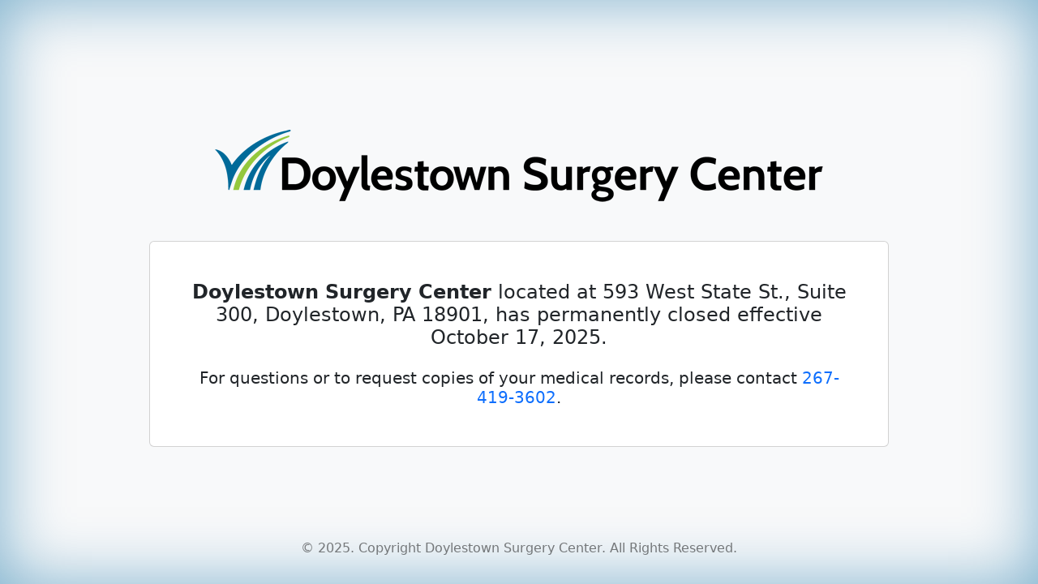

--- FILE ---
content_type: text/html
request_url: https://www.doylestownsurgerycenter.com/
body_size: 2001
content:
<!doctype html>
<html lang="en" class="h-100">
<head>
<meta charset="utf-8">
<meta name="viewport" content="width=device-width, initial-scale=1">
<meta name="description" content="Doylestown Surgery Center">
<title>Doylestown Surgery Center</title>
<link rel="shortcut icon" type="image/png" href="favicon.png" />
<!-- Bootstrap core CSS -->
<link href="https://cdn.jsdelivr.net/npm/bootstrap@5.3.8/dist/css/bootstrap.min.css" rel="stylesheet" integrity="sha384-sRIl4kxILFvY47J16cr9ZwB07vP4J8+LH7qKQnuqkuIAvNWLzeN8tE5YBujZqJLB" crossorigin="anonymous">
<style>
/* Globals */
/* Custom default button */
.btn-secondary, .btn-secondary:hover, .btn-secondary:focus {
    color: #333;
    text-shadow: none;
}
/* Base structure */
body {
    /*text-shadow: 0 .05rem .1rem rgba(0, 0, 0, .5);*/
    box-shadow: inset 0 0 5rem rgba(0,103,160, .5);
}
a {
    text-decoration: none !important;
}
.cover-container {
    max-width: 60em;
}
.bd-placeholder-img {
    font-size: 1.125rem;
    text-anchor: middle;
    -webkit-user-select: none;
    -moz-user-select: none;
    user-select: none;
}

@media (min-width: 768px) {
.bd-placeholder-img-lg {
    font-size: 3.5rem;
}
}
</style>
</head>
<body class="d-flex h-100 text-center text-dark bg-light">
<div class="cover-container d-flex w-100 h-100 p-3 mx-auto flex-column">
  <main class="px-2 mt-5">
    <div class="col-12"> <img src="/images/logo-large-x2.png" class="img-fluid py-5 mt-5" alt="Doylestown Surgery Center"/> </div>
    <div class="col-12">
      <div class="row row-cols-1 g-4">
        <div class="col">
          <div class="card h-100">
            <div class="card-body p-5">
              <!---<h5 class="card-title">Doylestown Surgery Center</h5>--->
              <h4 class="card-text"><strong>Doylestown Surgery Center</strong> located at 593 West State St., Suite 300, Doylestown, PA 18901, has permanently closed effective October 17, 2025. </h4>
              <h5 class="card-text pt-3">For questions or to request copies of your medical records, please contact <a href="tel:267-419-3602">267-419-3602</a>.</h5>
              <!---
              <div class="card-footer bg-white border-0">
                <button type="button" class="btn btn-outline-dark btn-lg" data-bs-toggle="modal" data-bs-target="#exampleModal"> &gt;&gt; Learn More </button>
              </div>
              --->
            </div>
          </div>
        </div>
      </div>
    </div>
  </main>
  <footer class="mt-auto text-black-50">
    <p>&copy; 2025. Copyright Doylestown Surgery Center. All Rights Reserved.</p>
  </footer>
</div>
<script src="https://cdn.jsdelivr.net/npm/bootstrap@5.3.8/dist/js/bootstrap.bundle.min.js" integrity="sha384-FKyoEForCGlyvwx9Hj09JcYn3nv7wiPVlz7YYwJrWVcXK/BmnVDxM+D2scQbITxI" crossorigin="anonymous"></script> 
<!-- Modal -->
<div class="modal fade" id="exampleModal" tabindex="-1" aria-labelledby="exampleModalLabel" aria-hidden="true">
  <div class="modal-dialog modal-dialog-centered modal-lg">
    <div class="modal-content">
      <div class="modal-header">
        <h1 class="modal-title fs-5" id="exampleModalLabel">Doylestown Surgery Center</h1>
        <button type="button" class="btn-close" data-bs-dismiss="modal" aria-label="Close"></button>
      </div>
      <div class="modal-body text-start">
        <p>Lorem ipsum dolor sit amet, consectetur adipiscing elit, sed do eiusmod tempor incididunt ut labore et dolore magna aliqua. Ut enim ad minim veniam, quis nostrud exercitation ullamco laboris nisi ut aliquip ex ea commodo consequat. Duis aute irure dolor in reprehenderit in voluptate velit esse cillum dolore eu fugiat nulla pariatur. Excepteur sint occaecat cupidatat non proident, sunt in culpa qui officia deserunt mollit anim id est laborum.</p>
      </div>
      <div class="modal-footer">
        <button type="button" class="btn btn-outline-dark" data-bs-dismiss="modal">Close</button>
      </div>
    </div>
  </div>
</div>

</body>
</html>
